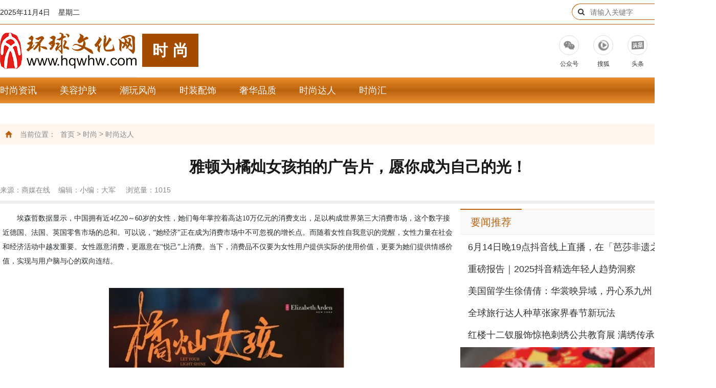

--- FILE ---
content_type: text/html
request_url: https://www.hqwhw.com/fashion/ssdr/3796.html
body_size: 13713
content:
<!DOCTYPE html>

<html>
<head>
        <meta charset="UTF-8" />

    <meta http-equiv="X-UA-Compatible" content="ie=edge,chrome=1" />

    <meta name="renderer" content="webkit" />

<title>雅顿为橘灿女孩拍的广告片，愿你成为自己的光！_环球文化网_环球文化网——打造中国最大的文化门户网站</title>

<meta name="description" content="近期，一只来自伊丽莎白雅顿的《橘灿女孩》广告片引起了大众的注意。坦白说，雅顿橘灿精华一直名声在外，每个双十一都是女孩们购物车中的“必选”存在，在无限拉好感的使用价值之外，这支视频由伊丽莎白雅顿首次制作，以雅顿橘灿精华背后的精神理念为主轴，鼓励所有橘灿女孩，更让大众进一步思考，什么是我们需要的女性力量？" />

<meta name="keywords" content="雅顿,橘灿女孩,女性力量" />
<meta http-equiv="Content-Security-Policy" content="upgrade-insecure-requests" />

<link href="/favicon.ico" rel="shortcut icon" type="image/x-icon" />

    <link rel="stylesheet" href="/skin/css/bootstrap.min.css" />

    <link rel="stylesheet" href="/skin/css/font-awesome.min.css" />

    <link rel="stylesheet" href="/skin/css/swiper.min.css" />

    <link rel="stylesheet" href="/skin/css/bui.css" />

    <link rel="stylesheet" href="/skin/css/style.css" />

    <link rel="stylesheet" href="/skin/css/jquery.mcustomscrollbar.min.css" />

    <script src="/skin/js/jquery-1.9.1.min.js"></script>

    <script src="/skin/js/jquery.superslide.2.1.2.js"></script>

    <script src="/skin/js/jquery.placeholder.min.js"></script>

    <script src="/skin/js/swiper.min.js"></script>

    <script src="/skin/js/bootstrap.min.js"></script>

    <script src="/skin/js/jquery.mcustomscrollbar.concat.min.js"></script>

    <script src="/skin/js/comon.js"></script>

    

    <script>

        $(function(){

            $('body a').each(function(){

                //$(this).attr('target','_blank');

            });

        });

    </script>

    <meta http-equiv="mobile-agent" content="format=xhtml;url=https://www.hqwhw.com/index.php?m=home&c=View&a=index&aid=3796">
    <script type="text/javascript">if(window.location.toString().indexOf('pref=padindex') != -1){}else{if(/applewebkit.*mobile/i.test(navigator.userAgent.toLowerCase()) || (/midp|symbianos|nokia|samsung|lg|nec|tcl|alcatel|bird|dbtel|dopod|philips|haier|lenovo|mot-|nokia|sonyericsson|sie-|amoi|zte/.test(navigator.userAgent.toLowerCase()))){try{if(/android|windows phone|webos|iphone|ipod|blackberry/i.test(navigator.userAgent.toLowerCase())){window.location.href="https://www.hqwhw.com/index.php?m=home&c=View&a=index&aid=3796";}else if(/ipad/i.test(navigator.userAgent.toLowerCase())){}else{}}catch(e){}}}</script>
</head>



<body>  

            <div class="headTop">

        <div class="section m">

            <div class="left l">

                <p id="localtime" style="color:#222;"><script language=javaScript >

        function RunGLNL(){

        var today=new Date();

        var d=new Array("星期日","星期一","星期二","星期三","星期四","星期五","星期六");

        var DDDD=(today.getFullYear()<100 ? today.getFullYear()+1900:today.getFullYear())+"年"+(today.getMonth()+1)+"月"+today.getDate()+"日";

        DDDD = DDDD + "&nbsp;&nbsp;&nbsp;&nbsp;" + d[today.getDay()];

        DDDD = DDDD+ "&nbsp;&nbsp;&nbsp;&nbsp;" + (CnDateofDateStr(today));



        //DDDD = DDDD+ " " + SolarTerm(today);

        document.write(DDDD);

        }

        function DaysNumberofDate(DateGL){

        return parseInt((Date.parse(DateGL)-Date.parse(DateGL.getFullYear()+"/1/1"))/86400000)+1;

        }

        function CnDateofDate(DateGL){

        var CnData=new Array(

        0x16,0x2a,0xda,0x00,0x83,0x49,0xb6,0x05,0x0e,0x64,0xbb,0x00,0x19,0xb2,0x5b,0x00,

        0x87,0x6a,0x57,0x04,0x12,0x75,0x2b,0x00,0x1d,0xb6,0x95,0x00,0x8a,0xad,0x55,0x02,

        0x15,0x55,0xaa,0x00,0x82,0x55,0x6c,0x07,0x0d,0xc9,0x76,0x00,0x17,0x64,0xb7,0x00,

        0x86,0xe4,0xae,0x05,0x11,0xea,0x56,0x00,0x1b,0x6d,0x2a,0x00,0x88,0x5a,0xaa,0x04,

        0x14,0xad,0x55,0x00,0x81,0xaa,0xd5,0x09,0x0b,0x52,0xea,0x00,0x16,0xa9,0x6d,0x00,

        0x84,0xa9,0x5d,0x06,0x0f,0xd4,0xae,0x00,0x1a,0xea,0x4d,0x00,0x87,0xba,0x55,0x04

        );

        var CnMonth=new Array();

        var CnMonthDays=new Array();

        var CnBeginDay;

        var LeapMonth;

        var Bytes=new Array();

        var I;

        var CnMonthData;

        var DaysCount;

        var CnDaysCount;

        var ResultMonth;

        var ResultDay;

        var yyyy=DateGL.getFullYear();

        var mm=DateGL.getMonth()+1;

        var dd=DateGL.getDate();

        if(yyyy<100) yyyy+=1900;

        if ((yyyy < 1997) || (yyyy > 2020)){

        return 0;

        }

        Bytes[0] = CnData[(yyyy - 1997) * 4];

        Bytes[1] = CnData[(yyyy - 1997) * 4 + 1];

        Bytes[2] = CnData[(yyyy - 1997) * 4 + 2];

        Bytes[3] = CnData[(yyyy - 1997) * 4 + 3];

        if ((Bytes[0] & 0x80) != 0) {CnMonth[0] = 12;}

        else {CnMonth[0] = 11;}

        CnBeginDay = (Bytes[0] & 0x7f);

        CnMonthData = Bytes[1];

        CnMonthData = CnMonthData << 8;

        CnMonthData = CnMonthData | Bytes[2];

        LeapMonth = Bytes[3];

        for (I=15;I>=0;I--){

        CnMonthDays[15 - I] = 29;

        if (((1 << I) & CnMonthData) != 0 ){

        CnMonthDays[15 - I]++;}

        if (CnMonth[15 - I] == LeapMonth ){

        CnMonth[15 - I + 1] = - LeapMonth;}

        else{

        if (CnMonth[15 - I] < 0 ){CnMonth[15 - I + 1] = - CnMonth[15 - I] + 1;}

        else {CnMonth[15 - I + 1] = CnMonth[15 - I] + 1;}

        if (CnMonth[15 - I + 1] > 12 ){ CnMonth[15 - I + 1] = 1;}

        }

        }

        DaysCount = DaysNumberofDate(DateGL) - 1;

        if (DaysCount <= (CnMonthDays[0] - CnBeginDay)){

        if ((yyyy > 1901) && (CnDateofDate(new Date((yyyy - 1)+"/12/31")) < 0)){

        ResultMonth = - CnMonth[0];}

        else {ResultMonth = CnMonth[0];}

        ResultDay = CnBeginDay + DaysCount;

        }

        else{

        CnDaysCount = CnMonthDays[0] - CnBeginDay;

        I = 1;

        while ((CnDaysCount < DaysCount) && (CnDaysCount + CnMonthDays[I] < DaysCount)){

        CnDaysCount+= CnMonthDays[I];

        I++;

        }

        ResultMonth = CnMonth[I];

        ResultDay = DaysCount - CnDaysCount;

        }

        if (ResultMonth > 0){

        return ResultMonth * 100 + ResultDay;}

        else{return ResultMonth * 100 - ResultDay;}

        }

        function CnYearofDate(DateGL){

        var YYYY=DateGL.getFullYear();

        var MM=DateGL.getMonth()+1;

        var CnMM=parseInt(Math.abs(CnDateofDate(DateGL))/100);

        if(YYYY<100) YYYY+=1900;

        if(CnMM>MM) YYYY--;

        YYYY-=1864;

        return CnEra(YYYY)+"年";

        }

        function CnMonthofDate(DateGL){

        var CnMonthStr=new Array("零","正","二","三","四","五","六","七","八","九","十","冬","腊");

        var Month;

        Month = parseInt(CnDateofDate(DateGL)/100);

        if (Month < 0){return "闰" + CnMonthStr[-Month] + "月";}

        else{return CnMonthStr[Month] + "月";}

        }

        function CnDayofDate(DateGL){

        var CnDayStr=new Array("零",

        "初一", "初二", "初三", "初四", "初五",

        "初六", "初七", "初八", "初九", "初十",

        "十一", "十二", "十三", "十四", "十五",

        "十六", "十七", "十八", "十九", "二十",

        "廿一", "廿二", "廿三", "廿四", "廿五",

        "廿六", "廿七", "廿八", "廿九", "三十");

        var Day;

        Day = (Math.abs(CnDateofDate(DateGL)))%100;

        return CnDayStr[Day];

        }

        function DaysNumberofMonth(DateGL){

        var MM1=DateGL.getFullYear();

        MM1<100 ? MM1+=1900:MM1;

        var MM2=MM1;

        MM1+="/"+(DateGL.getMonth()+1);

        MM2+="/"+(DateGL.getMonth()+2);

        MM1+="/1";

        MM2+="/1";

        return parseInt((Date.parse(MM2)-Date.parse(MM1))/86400000);

        }

        function CnEra(YYYY){

        var Tiangan=new Array("甲","乙","丙","丁","戊","己","庚","辛","壬","癸");

        var Dizhi=new Array("子(鼠)","丑(牛)","寅(虎)","卯(兔)","辰(龙)","巳(蛇)",

        "午(马)","未(羊)","申(猴)","酉(鸡)","戌(狗)","亥(猪)");

        var Dizhi=new Array("子","丑","寅","卯","辰","巳","午","未","申","酉","戌","亥");

        return Tiangan[YYYY%10]+Dizhi[YYYY%12];

        }

        function CnDateofDateStr(DateGL){

        if(CnMonthofDate(DateGL)=="零月") return "";

        else return "农历" + CnMonthofDate(DateGL) + CnDayofDate(DateGL);

        //else return "农历"+CnYearofDate(DateGL)+ " " + CnMonthofDate(DateGL) + CnDayofDate(DateGL);

        }

        function SolarTerm(DateGL){

        var SolarTermStr=new Array(

        "小寒","大寒","立春","雨水","惊蛰","春分",

        "清明","谷雨","立夏","小满","芒种","夏至",

        "小暑","大暑","立秋","处暑","白露","秋分",

        "寒露","霜降","立冬","小雪","大雪","冬至");

        var DifferenceInMonth=new Array(

        1272060,1275495,1281180,1289445,1299225,1310355,

        1321560,1333035,1342770,1350855,1356420,1359045,

        1358580,1355055,1348695,1340040,1329630,1318455,

        1306935,1297380,1286865,1277730,1274550,1271556);

        var DifferenceInYear=31556926;

        var BeginTime=new Date(1901/1/1);

        BeginTime.setTime(947120460000);

        for(;DateGL.getFullYear()<BeginTime.getFullYear();){

        BeginTime.setTime(BeginTime.getTime()-DifferenceInYear*1000);

        }

        for(;DateGL.getFullYear()>BeginTime.getFullYear();){

        BeginTime.setTime(BeginTime.getTime()+DifferenceInYear*1000);

        }

        for(var M=0;DateGL.getMonth()>BeginTime.getMonth();M++){

        BeginTime.setTime(BeginTime.getTime()+DifferenceInMonth[M]*1000);

        }

        if(DateGL.getDate()>BeginTime.getDate()){

        BeginTime.setTime(BeginTime.getTime()+DifferenceInMonth[M]*1000);

        M++;

        }

        if(DateGL.getDate()>BeginTime.getDate()){

        BeginTime.setTime(BeginTime.getTime()+DifferenceInMonth[M]*1000);

        M==23?M=0:M++;

        }

        var JQ;

        if(DateGL.getDate()==BeginTime.getDate()){

        JQ="　 今天是<font color='#FF9999'><b>"+SolarTermStr[M] + "</b></font>";

        }

        else if(DateGL.getDate()==BeginTime.getDate()-1){

        JQ="　 明天是<font color='#FF9999'><b>"+SolarTermStr[M] + "</b></font>";

        }

        else if(DateGL.getDate()==BeginTime.getDate()-2){

        JQ="　 后天是<font color='#FF9999'><b>"+SolarTermStr[M] + "</b></font>";

        }

        else{

        JQ=" "

        if(DateGL.getMonth()==BeginTime.getMonth()){

        JQ+="　 本月";

        }

        else{

        JQ+="　 下月";

        }

        JQ+=BeginTime.getDate()+"日"+"<font color='#FF9999'><b>"+SolarTermStr[M]+"</b></font>";

        }

        return JQ;

        }

        function CAL()

        {}

        RunGLNL();



        function CurentTime(){

        var now = new Date();

        var hh = now.getHours();

        var mm = now.getMinutes();

        var ss = now.getTime() % 60000;

        ss = (ss - (ss % 1000)) / 1000;

        var clock = hh+':';

        if (mm < 10) clock += '0';

        clock += mm+':';

        if (ss < 10) clock += '0';

        clock += ss;

        return(clock);

        }

</script></p>

            </div>

            <div class="right r">

                <div class="search rel1">

                        
    <form method="get" action="/index.php?m=home&c=Search&a=lists" onsubmit="return searchForm();" target="_blank" >

                        <div class="ico fa fa-search abs1 bui-top"></div>

                        <input class="ipt" name="keywords" type="text" placeholder="请输入关键字" value=""/>

                        <button class="abs1 bui-top" type="submit">搜索</button>

                   <input type="hidden" name="m" value="home" /><input type="hidden" name="c" value="Search" /><input type="hidden" name="a" value="lists" /><input type="hidden" name="lang" value="cn" />
    </form>


                </div>

            </div>

            <div class="clearfix"></div>

        </div>

    </div>

    <div class="head">
        <div class="section m"><a class="l" href="/"><img width="268" height="103" class="logo block" src="/skin/picture/5eddce3b90d58.jpg" alt="" /></a>
            <div class="logoTxt l rel1">
                                <a href="/fashion/" class="abs1 bui-all"></a>时尚            </div>
            
            <ul class="r">
               
                <li>
                    <div class="item rel1 color2"><a class="abs3 bui-all"></a>
                        <div class="ico rel1"><img class="abs1 bui-center img1" src="/skin/picture/h2-1.png" alt="" /><img class="abs1 bui-center img2" src="/skin/picture/h2-2.png" alt="" /></div>
                        <div class="nr">
                            <h3>公众号</h3>
                        </div>
                        <div class="menu abs1 bui-left"><img class="img-re-w" src="/uploads/allimg/20220604/1-220604222046426.jpg" alt="" /></div>
                    </div>
                </li>
                <li>
                        <div class="item rel1 color3"><a class="abs3 bui-all" href="https://mp.sohu.com/profile?xpt=NjgyMTQ4QkIxRTlBM0REQzYyNkY3MUIxOUE3RDAyRDZAcXEuc29odS5jb20=" target="_bank"></a>
                            <div class="ico rel1"><img class="abs1 bui-center img1" src="/skin/picture/5f1fba980a54d.png" alt="" /><img class="abs1 bui-center img2" src="/skin/picture/5f1fbab1893f8.png" alt="" /></div>
                            <div class="nr">
                                <h3>搜狐</h3>
                            </div>

                        </div>
                    </li><li>
                        <div class="item rel1 color3"><a class="abs3 bui-all" href="https://www.toutiao.com/c/user/token/MS4wLjABAAAAvnW2AdVL2ukcaq3dS4MV-1xq9lkpzNtmqpPC-IJK2YI/?source=author_home" target="_bank"></a>
                            <div class="ico rel1"><img class="abs1 bui-center img1" src="/skin/picture/5f1fbb52d37f9.png" alt="" /><img class="abs1 bui-center img2" src="/skin/picture/5f1fbb726ede7.png" alt="" /></div>
                            <div class="nr">
                                <h3>头条</h3>
                            </div>

                        </div>
                    </li><li>
                        <div class="item rel1 color3"><a class="abs3 bui-all" href="https://www.163.com/dy/media/T1498542121386.html" target="_bank"></a>
                            <div class="ico rel1"><img class="abs1 bui-center img1" src="/skin/picture/5f1fbbd2e178b.png" alt="" /><img class="abs1 bui-center img2" src="/skin/picture/5f1fbbd2e1f2c.png" alt="" /></div>
                            <div class="nr">
                                <h3>网易</h3>
                            </div>

                        </div>
                    </li><li>
                        <div class="item rel1 color3"><a class="abs3 bui-all" href="https://www.toutiao.com/i6847771646489526788/" target="_bank"></a>
                            <div class="ico rel1"><img class="abs1 bui-center img1" src="/skin/picture/5f802a7ac7145.jpg" alt="" /><img class="abs1 bui-center img2" src="/skin/picture/5f8028c17c375.jpg" alt="" /></div>
                            <div class="nr">
                                <h3>企鹅号</h3>
                            </div>

                        </div>
                    </li>          
            </ul>
            
            <div class="clearfix"></div>
        </div>
    </div>

    <div class="topNav4">
        <div class="section m">
            <ul>
                                <li><a href="/fashion/sszx/">时尚资讯</a></li>
                                <li><a href="/fashion/mrhf/">美容护肤</a></li>
                                <li><a href="/fashion/cwfs/">潮玩风尚</a></li>
                                <li><a href="/fashion/szps/">时装配饰</a></li>
                                <li><a href="/fashion/shpz/">奢华品质</a></li>
                                <li><a href="/fashion/ssdr/">时尚达人</a></li>
                                <li><a href="/fashion/ssh/">时尚汇</a></li>
                                            </ul>
        </div>
    </div>

    

        <div class="section m">

        <div class="pt20"></div>

         <a href=""><img class="img-re-w" src="" alt="" /></a>        <div class="pt20"></div>

        <div class="weizhi"><img src="/skin/picture/home.png" alt="" /><span>当前位置：</span>

             <a href='/' class=''>首页</a> &gt; <a href='/fashion/' class=''>时尚</a> &gt; <a href='/fashion/ssdr/'>时尚达人</a>
        </div>

        <div class="articleTit text-center">

            <h1>雅顿为橘灿女孩拍的广告片，愿你成为自己的光！</h1>

            <div class="s1 l">来源：商媒在线&nbsp;&nbsp;&nbsp;&nbsp;编辑：小编：大军 &nbsp;&nbsp;&nbsp;&nbsp;浏览量：<script type="text/javascript">
    function tag_arcclick(aid)
    {
        var ajax = new XMLHttpRequest();
        ajax.open("get", "/index.php?m=api&c=Ajax&a=arcclick&aid="+aid+"&type=view", true);
        ajax.setRequestHeader("X-Requested-With","XMLHttpRequest");
        ajax.setRequestHeader("Content-type","application/x-www-form-urlencoded");
        ajax.send();
        ajax.onreadystatechange = function () {
            if (ajax.readyState==4 && ajax.status==200) {
        　　　　document.getElementById("eyou_arcclick_1756885779_"+aid).innerHTML = ajax.responseText;
          　}
        } 
    }
</script><i id="eyou_arcclick_1756885779_3796" class="eyou_arcclick" style="font-style:normal"></i> 
<script type="text/javascript">tag_arcclick(3796);</script></div>

            <div class="s1 r">2023-10-19</div>

            <div class="clearfix"></div>

        </div>

        <div class="pt20"></div>

        <div class="pdLeft l">

            <div class="article">

              <p style="margin-top: 0px; margin-bottom: 0px; padding: 5px; word-break: break-all; overflow-wrap: break-word; font-family: &quot;Microsoft YaHei&quot;, 微软雅黑; line-height: 28px; font-size: 14px; box-sizing: border-box; color: rgb(37, 42, 45); white-space: normal; text-indent: 2em;">埃森哲数据显示，中国拥有近4亿20～60岁的女性，她们每年掌控着高达10万亿元的消费支出，足以构成世界第三大消费市场，这个数字接近德国、法国、英国零售市场的总和。可以说，“她经济”正在成为消费市场中不可忽视的增长点。而随着女性自我意识的觉醒，女性力量在社会和经济活动中越发重要。女性愿意消费，更愿意在“悦己”上消费。当下，消费品不仅要为女性用户提供实际的使用价值，更要为她们提供情感价值，实现与用户脑与心的双向连结。<br/>&nbsp;</p><p id="_img_parent_tmp" style="margin-top: 0px; margin-bottom: 0px; padding: 5px; word-break: break-all; overflow-wrap: break-word; font-family: &quot;Microsoft YaHei&quot;, 微软雅黑; line-height: 28px; font-size: 14px; text-align: center; box-sizing: border-box; color: rgb(37, 42, 45); white-space: normal;"><img alt="Picture1.jpg" src="http://objectmc2.oss-cn-shenzhen.aliyuncs.com/yhdoc/20231019/20231019124606867619483.jpeg" title="1697690766536776.jpg" style="border: 0px; vertical-align: middle; margin: 0px; padding: 0px; max-width: 95%;"/><br/>&nbsp;</p><p style="margin-top: 0px; margin-bottom: 0px; padding: 5px; word-break: break-all; overflow-wrap: break-word; font-family: &quot;Microsoft YaHei&quot;, 微软雅黑; line-height: 28px; font-size: 14px; box-sizing: border-box; color: rgb(37, 42, 45); white-space: normal; text-indent: 2em;">近期，一只来自伊丽莎白雅顿的《橘灿女孩》广告片引起了大众的注意。坦白说，雅顿橘灿精华一直名声在外，每个双十一都是女孩们购物车中的“必选”存在，在无限拉好感的使用价值之外，这支视频由伊丽莎白雅顿首次制作，以雅顿橘灿精华背后的精神理念为主轴，鼓励所有橘灿女孩，更让大众进一步思考，什么是我们需要的女性力量？</p><p style="margin-top: 0px; margin-bottom: 0px; padding: 5px; word-break: break-all; overflow-wrap: break-word; font-family: &quot;Microsoft YaHei&quot;, 微软雅黑; line-height: 28px; font-size: 14px; text-align: justify; box-sizing: border-box; color: rgb(37, 42, 45); white-space: normal;">&nbsp;</p><p style="margin-top: 0px; margin-bottom: 0px; padding: 5px; word-break: break-all; overflow-wrap: break-word; font-family: &quot;Microsoft YaHei&quot;, 微软雅黑; line-height: 28px; font-size: 14px; box-sizing: border-box; color: rgb(37, 42, 45); white-space: normal; text-indent: 2em;">https://v.qq.com/x/page/l35066xnf1h.html</p><p style="margin-top: 0px; margin-bottom: 0px; padding: 5px; word-break: break-all; overflow-wrap: break-word; font-family: &quot;Microsoft YaHei&quot;, 微软雅黑; line-height: 28px; font-size: 14px; text-align: justify; box-sizing: border-box; color: rgb(37, 42, 45); white-space: normal;">&nbsp;</p><p style="margin-top: 0px; margin-bottom: 0px; padding: 5px; word-break: break-all; overflow-wrap: break-word; font-family: &quot;Microsoft YaHei&quot;, 微软雅黑; line-height: 28px; font-size: 14px; box-sizing: border-box; color: rgb(37, 42, 45); white-space: normal; text-indent: 2em;">视频来源 伊丽莎白雅顿《橘灿女孩》</p><p style="margin-top: 0px; margin-bottom: 0px; padding: 5px; word-break: break-all; overflow-wrap: break-word; font-family: &quot;Microsoft YaHei&quot;, 微软雅黑; line-height: 28px; font-size: 14px; text-align: justify; box-sizing: border-box; color: rgb(37, 42, 45); white-space: normal;">&nbsp;</p><p id="_img_parent_tmp" style="margin-top: 0px; margin-bottom: 0px; padding: 5px; word-break: break-all; overflow-wrap: break-word; font-family: &quot;Microsoft YaHei&quot;, 微软雅黑; line-height: 28px; font-size: 14px; text-align: center; box-sizing: border-box; color: rgb(37, 42, 45); white-space: normal;"><img alt="Picture2.jpg" src="http://objectmc2.oss-cn-shenzhen.aliyuncs.com/yhdoc/20231019/20231019124632956860560.jpeg" title="1697690792602561.jpg" style="border: 0px; vertical-align: middle; margin: 0px; padding: 0px; max-width: 95%;"/></p><p style="margin-top: 0px; margin-bottom: 0px; padding: 5px; word-break: break-all; overflow-wrap: break-word; font-family: &quot;Microsoft YaHei&quot;, 微软雅黑; line-height: 28px; font-size: 14px; text-align: justify; box-sizing: border-box; color: rgb(37, 42, 45); white-space: normal;">&nbsp;</p><p style="margin-top: 0px; margin-bottom: 0px; padding: 5px; word-break: break-all; overflow-wrap: break-word; font-family: &quot;Microsoft YaHei&quot;, 微软雅黑; line-height: 28px; font-size: 14px; box-sizing: border-box; color: rgb(37, 42, 45); white-space: normal; text-indent: 2em;">画面从令每一个社畜都深感共鸣的加班场景切入，一个单身、漂泊、加班的女生出现在镜头前，正当我们都以为女生一定会因为只能独自庆祝生日而难过时，她却依然在安慰电话那一边的人，说自己很好。哪怕掉下了眼泪，她也依然在擦干后选择为自己打气。画面一转，我们看到女孩的桌前贴满了荣誉表彰——她是一个始终坚持自己的选择，勇于追求自我的橘灿女孩。熬夜加班后的第二天早上，女孩气色依旧光彩动人，开心地骑着自行车，灿烂的笑容青春洋溢，丝毫没有熬夜加班的痕迹。这让我们意识到雅顿橘灿精华身为“熬夜党必备”的“去黄魔法”，可称为熬夜加班族的“好闺蜜”。<br/>&nbsp;</p><p id="_img_parent_tmp" style="margin-top: 0px; margin-bottom: 0px; padding: 5px; word-break: break-all; overflow-wrap: break-word; font-family: &quot;Microsoft YaHei&quot;, 微软雅黑; line-height: 28px; font-size: 14px; text-align: center; box-sizing: border-box; color: rgb(37, 42, 45); white-space: normal;"><img alt="Picture3.jpg" src="http://objectmc2.oss-cn-shenzhen.aliyuncs.com/yhdoc/20231019/202310191246511331597754.jpeg" title="1697690811865615.jpg" style="border: 0px; vertical-align: middle; margin: 0px; padding: 0px; max-width: 95%;"/><br/>&nbsp;</p><p style="margin-top: 0px; margin-bottom: 0px; padding: 5px; word-break: break-all; overflow-wrap: break-word; font-family: &quot;Microsoft YaHei&quot;, 微软雅黑; line-height: 28px; font-size: 14px; box-sizing: border-box; color: rgb(37, 42, 45); white-space: normal; text-indent: 2em;">而第二个故事则带着我们走进了妈妈的世界。周旋于厨房之间，被娃的哭闹折腾得手忙脚乱，成为妈妈是一种幸福，也有着相应的付出和代价。但这位妈妈却没有因为孩子打翻餐盘而生气，也没有因为孩子语言发育迟缓而气馁。她一边自修学习如何帮助孩子激发语言发育，一边在每天的生活里应付着打工老师，妈妈与女儿的职责。她在重复的日常里经营着自己的生活美学，也不忘经营自己。晚上准备着教学资料，她书桌上的橘灿精华也让我们意识到她即便周旋于生活的多重角色与职责，也不忘护肤，让自己时刻保持最佳肌肤状态，不愿屈服于变成“黄脸婆”。这样的自我打理让这位橘灿女孩格外鲜明，她的美丽从母爱散发，自带光芒。孩子的一声“妈妈”治愈了她的疲惫，让她感受到无限喜悦——她是一个在日常中成就伟大，爱护家人的橘灿女孩。<br/>&nbsp;</p><p id="_img_parent_tmp" style="margin-top: 0px; margin-bottom: 0px; padding: 5px; word-break: break-all; overflow-wrap: break-word; font-family: &quot;Microsoft YaHei&quot;, 微软雅黑; line-height: 28px; font-size: 14px; text-align: center; box-sizing: border-box; color: rgb(37, 42, 45); white-space: normal;"><img alt="Picture4.jpg" src="http://objectmc2.oss-cn-shenzhen.aliyuncs.com/yhdoc/20231019/202310191247171954214293.jpeg" title="1697690837875935.jpg" style="border: 0px; vertical-align: middle; margin: 0px; padding: 0px; max-width: 95%;"/><br/>&nbsp;</p><p style="margin-top: 0px; margin-bottom: 0px; padding: 5px; word-break: break-all; overflow-wrap: break-word; font-family: &quot;Microsoft YaHei&quot;, 微软雅黑; line-height: 28px; font-size: 14px; box-sizing: border-box; color: rgb(37, 42, 45); white-space: normal; text-indent: 2em;">最后一个故事是最令人动容的，白头发奶奶精心挑选着橘子，她蹦蹦跳跳拿着满兜的橘子和自己的朋友分享。 两人无畏年龄束缚，跳着跟年轻人一样的舞。她们怀抱着年轻的心，不让皱纹长在心里。照片中，她们靠在一起的样子和年轻时一样。岁月并没有让她们的美变得暗淡——她们是无惧年龄，始终盛放的橘灿女孩。照片旁，我们又再次看到了雅顿橘灿精华，发现原来老奶奶80岁高龄却依旧活力四射，看起来比实际年龄年轻的秘诀。 有效的护肤抗氧也能带来不错的抗老效果，这不就应对在这两位80岁橘灿女孩脸上了吗？<br/>&nbsp;</p><p style="margin-top: 0px; margin-bottom: 0px; padding: 5px; word-break: break-all; overflow-wrap: break-word; font-family: &quot;Microsoft YaHei&quot;, 微软雅黑; line-height: 28px; font-size: 14px; box-sizing: border-box; color: rgb(37, 42, 45); white-space: normal; text-indent: 2em;">影片在温馨的叙述中，传达了品牌背后的态度。追溯到品牌的创始人伊丽莎白·雅顿夫人，她就是一个拥有强大力量的女性：“To be beautiful is the birthright of every woman.”（ 每个女人都有美丽的权利）。世界以为女性渴望的是“安全感”，殊不知令女人成为女人的一直都是“力量感”。那种不在乎年龄，我想几岁就几岁的随心所欲，那种打破禁锢、直面选择的勇气，女人可以享受挑战，女人也可以醉心于日常。她们不论如何，都从一而终的自由、自在、自洽。那种积极生活，拥抱世界的善良和暖意，不仅点亮着她们自己，成为她们进取的力量，也点亮周遭的世界，让一切都变得更加盛大和璀璨。<br/>&nbsp;</p><p style="margin-top: 0px; margin-bottom: 0px; padding: 5px; word-break: break-all; overflow-wrap: break-word; font-family: &quot;Microsoft YaHei&quot;, 微软雅黑; line-height: 28px; font-size: 14px; box-sizing: border-box; color: rgb(37, 42, 45); white-space: normal; text-indent: 2em;">《橘灿女孩》从上线以来，也收到了众多女孩的故事，每一个自己的故事分享，也触动了每个人的内心。有些人讲述了自己如何在被非议后重振信心，反抗校园暴力；有些人讲述了自己如何从原生家庭中走出，始终保持向上的能量；有些人则分享了暖心的女性友谊故事，一个又一个橘灿女孩相互联结在一起，成为了照耀世界的温暖力量。</p><p style="margin-top: 0px; margin-bottom: 0px; padding: 5px; word-break: break-all; overflow-wrap: break-word; font-family: &quot;Microsoft YaHei&quot;, 微软雅黑; line-height: 28px; font-size: 14px; text-align: justify; box-sizing: border-box; color: rgb(37, 42, 45); white-space: normal;">&nbsp;</p><p id="_img_parent_tmp" style="margin-top: 0px; margin-bottom: 0px; padding: 5px; word-break: break-all; overflow-wrap: break-word; font-family: &quot;Microsoft YaHei&quot;, 微软雅黑; line-height: 28px; font-size: 14px; text-align: center; box-sizing: border-box; color: rgb(37, 42, 45); white-space: normal;"><img alt="Picture5.png" src="http://objectmc2.oss-cn-shenzhen.aliyuncs.com/yhdoc/20231019/20231019124737765948295.png" title="1697690857396002.png" style="border: 0px; vertical-align: middle; margin: 0px; padding: 0px; max-width: 95%;"/></p><p style="margin-top: 0px; margin-bottom: 0px; padding: 5px; word-break: break-all; overflow-wrap: break-word; font-family: &quot;Microsoft YaHei&quot;, 微软雅黑; line-height: 28px; font-size: 14px; text-align: justify; box-sizing: border-box; color: rgb(37, 42, 45); white-space: normal;">&nbsp;</p><p id="_img_parent_tmp" style="margin-top: 0px; margin-bottom: 0px; padding: 5px; word-break: break-all; overflow-wrap: break-word; font-family: &quot;Microsoft YaHei&quot;, 微软雅黑; line-height: 28px; font-size: 14px; text-align: center; box-sizing: border-box; color: rgb(37, 42, 45); white-space: normal;"><img alt="Picture6.png" src="http://objectmc2.oss-cn-shenzhen.aliyuncs.com/yhdoc/20231019/20231019124812265752535.png" title="1697690892135555.png" style="border: 0px; vertical-align: middle; margin: 0px; padding: 0px; max-width: 95%;"/></p><p style="margin-top: 0px; margin-bottom: 0px; padding: 5px; word-break: break-all; overflow-wrap: break-word; font-family: &quot;Microsoft YaHei&quot;, 微软雅黑; line-height: 28px; font-size: 14px; text-align: justify; box-sizing: border-box; color: rgb(37, 42, 45); white-space: normal;">&nbsp;</p><p style="margin-top: 0px; margin-bottom: 0px; padding: 5px; word-break: break-all; overflow-wrap: break-word; font-family: &quot;Microsoft YaHei&quot;, 微软雅黑; line-height: 28px; font-size: 14px; box-sizing: border-box; color: rgb(37, 42, 45); white-space: normal; text-indent: 2em;">我们本就发光，我们生来有光。这些评论背后是每一个在生活中闪闪发光的女孩，她们积极生活的身影，就是“橘灿女孩”最好的诠释。<br/>&nbsp;</p><p style="margin-top: 0px; margin-bottom: 0px; padding: 5px; word-break: break-all; overflow-wrap: break-word; font-family: &quot;Microsoft YaHei&quot;, 微软雅黑; line-height: 28px; font-size: 14px; box-sizing: border-box; color: rgb(37, 42, 45); white-space: normal; text-indent: 2em;">《橘灿女孩》并不是创造了一个女性主义的词汇概念，它是自然把女性身上的韧性提取了出来，让女性自然为自己本来的能量感到欣喜。这种光芒不来自于外界的打光灯，而来自于每一个在生活中切实前行着的女性自身——她们是自发光的星星。就像谢丽尔·桑德伯格在《向前一步》中写到：“我希望你们找到人生中真正的意义、满足和激情。我希望你们能安度未来的艰难时光，并收获更强大的力量与更坚定的决心。我希望你们能够平衡自己的生活，睁大眼睛去寻找。我还希望你们怀着进取心，在事业里全心投入，去掌控世界。因为世界需要你们去改变它，全世界女性都在指望你们改变她们的命运。”<br/>&nbsp;</p><p style="margin-top: 0px; margin-bottom: 0px; padding: 5px; word-break: break-all; overflow-wrap: break-word; font-family: &quot;Microsoft YaHei&quot;, 微软雅黑; line-height: 28px; font-size: 14px; box-sizing: border-box; color: rgb(37, 42, 45); white-space: normal; text-indent: 2em;">这样的态度与雅顿“橘灿精华”也有共振之处，橘灿精华的主要核心成分为橘色粉末- 艾地苯，是效果极其强大之抗氧化成分，因而产品被匿名为“橘灿精华”。雅顿橘灿精华2.0对抗自由基就犹如橘灿女孩们秉持着坚韧的毅力对抗生活压力，活出自我。橘灿精华2.0具有非常强效的去黄和提亮作用，使用后肉眼可见肌肤变得更加有光泽。因为强而有力的抗氧功效，橘灿精华能让肌肤随时都呈现良好的状态，气色健康，自发光芒。也就是这强大的“橘色力量”日夜守护着橘灿女孩们的肌肤，让她们时时刻刻闪耀绽放。<br/>&nbsp;</p><p style="margin-top: 0px; margin-bottom: 0px; padding: 5px; word-break: break-all; overflow-wrap: break-word; font-family: &quot;Microsoft YaHei&quot;, 微软雅黑; line-height: 28px; font-size: 14px; box-sizing: border-box; color: rgb(37, 42, 45); white-space: normal; text-indent: 2em;">不论是坚持自我的女孩，还是爱护家人的女孩，抑或是无惧年龄的女孩，橘灿女孩面对生活中的所有挑战，都会用最积极上进的态度面对。在这个偶尔令人沮丧的世界里，橘灿女孩们就像难得的光一样，愿这份光能点亮更多晦暗的地方。 愿你愿我都一起带着“橘灿精神”，照亮世界。 就像伊丽沙白雅顿所言：愿你成为自己的光。</p><p id="_img_parent_tmp" style="margin-top: 0px; margin-bottom: 0px; padding: 5px; word-break: break-all; overflow-wrap: break-word; font-family: &quot;Microsoft YaHei&quot;, 微软雅黑; line-height: 28px; font-size: 14px; text-align: center; box-sizing: border-box; color: rgb(37, 42, 45); white-space: normal;"><img alt="Picture7.png" src="http://objectmc2.oss-cn-shenzhen.aliyuncs.com/yhdoc/20231019/202310191248242136996651.png" title="1697690904507976.png" style="border: 0px; vertical-align: middle; margin: 0px; padding: 0px; max-width: 95%;"/></p><p style="margin-top: 0px; margin-bottom: 0px; padding: 5px; word-break: break-all; overflow-wrap: break-word; font-family: &quot;Microsoft YaHei&quot;, 微软雅黑; line-height: 28px; font-size: 14px; box-sizing: border-box; color: rgb(37, 42, 45); white-space: normal; text-indent: 2em;">自由的、自在的、不受束缚的，哪怕在罅隙间也能穿梭的，不惧怕苦难，始终温暖又向上，这是光，这也是“橘灿女孩”们。《橘灿女孩》展现了一种我们共有的态度：发着光，向上走。<br/>&nbsp;</p><p id="_img_parent_tmp" style="margin-top: 0px; margin-bottom: 0px; padding: 5px; word-break: break-all; overflow-wrap: break-word; font-family: &quot;Microsoft YaHei&quot;, 微软雅黑; line-height: 28px; font-size: 14px; text-align: center; box-sizing: border-box; color: rgb(37, 42, 45); white-space: normal;"><img alt="Picture8.png" src="http://objectmc2.oss-cn-shenzhen.aliyuncs.com/yhdoc/20231019/20231019124837163716862.png" title="1697690917431703.png" style="border: 0px; vertical-align: middle; margin: 0px; padding: 0px; max-width: 95%;"/></p><p style="margin-top: 0px; margin-bottom: 0px; padding: 5px; word-break: break-all; overflow-wrap: break-word; font-family: &quot;Microsoft YaHei&quot;, 微软雅黑; line-height: 28px; font-size: 14px; text-align: justify; box-sizing: border-box; color: rgb(37, 42, 45); white-space: normal;">&nbsp;</p><p style="margin-top: 0px; margin-bottom: 0px; padding: 5px; word-break: break-all; overflow-wrap: break-word; font-family: &quot;Microsoft YaHei&quot;, 微软雅黑; line-height: 28px; font-size: 14px; box-sizing: border-box; color: rgb(37, 42, 45); white-space: normal; text-indent: 2em;">愿每一个女孩都能成为自己的光。</p><p><br/></p>  
                <div class="shengM">

                        <p>【免责声明】： 凡注明 “环球文化网” 字样的图片或文字内容均属于本网站专稿，如需转载图片请保留 “环球文化网” 水印，转载文字内容请注明来源“环球文化网”；凡本网注明“来源：XXX(非环球文化网)”的作品，均转载自其它媒体，转载目的在于传递更多信息，并不代表本网赞同其观点和对其作品内容的实质真实性负责，转载信息版权属于原媒体及作者。如转载内容涉及版权或者其他问题，请投诉至邮箱 bj@hqwhw.com联系删除 。</p>

                    </div>            </div>

            <div class="clearfix"></div>

        </div>

        <div class="pdRight r">
            <div class="title1">
                <ul>
                    <li class="sizing-content on"><a>要闻推荐</a></li>
                </ul>
                <div class="clearfix"></div>
            </div>
            <div class="pt20"></div>
            <div class="litBk5">
                <ul>
                                        <li><a href="/fashion/ssdr/5107.html">6月14日晚19点抖音线上直播，在「芭莎非遗之夜」穿越千年，共赏东方潮韵 </a></li>
                                        <li><a href="/fashion/ssdr/4995.html">重磅报告｜2025抖音精选年轻人趋势洞察</a></li>
                                        <li><a href="/fashion/ssdr/4910.html">美国留学生徐倩倩：华裳映异域，丹心系九州</a></li>
                                        <li><a href="/travel/jqcw/4754.html">全球旅行达人种草张家界春节新玩法</a></li>
                                        <li><a href="/fashion/ssdr/4514.html">红楼十二钗服饰惊艳刺绣公共教育展 满绣传承人谈创作思</a></li>
                                    
                                  </ul>
                <div class="clearfix"></div>
            </div>
                        <div class="pt20"></div><a href="http://www.baidu.com"><img width="500" height="340" class="img-re-w block" src="/uploads/allimg/20220426/1-220426204925J3.jpg" alt="" /></a>            <div class="pt20"></div>
            
            <div class="litBk5">
                <ul>
                                        <li><a href="/fashion/ssdr/4460.html">胡杏儿亲历桃花姬古法熬胶工艺，千年养颜古方惊艳众人</a></li>
                                        <li><a href="/cul/chanye/4384.html">“奥运诗月夜”在亮马河畔、启皓会客厅举行</a></li>
                                        <li><a href="/fashion/szps/4137.html">粉色魅力演绎春日风采</a></li>
                                        <li><a href="/fashion/szps/4095.html">第三届国际珠宝首饰流行趋势发布会在番禺开幕</a></li>
                                        <li><a href="/ent/variety/4036.html">YY2023年度巅峰盛典圆满落幕 明星齐聚数字人亮相</a></li>
                                    </ul>
                <div class="clearfix"></div>
            </div>
            <div class="pt20"></div>
            <div class="title1">
                <ul>
                    <li class="sizing-content on"><a>图片新闻</a></li>
                </ul>
                <div class="clearfix"></div>
            </div>
            <div class="pt20"></div>
            <div class="litBk7">
                <ul>
                                         <li class="bui-xs-2">
                        <div class="item">
                            <div class="img"><a href="/travel/jqcw/4754.html"><img width="229" height="152" class="img-re-w block" src="/uploads/allimg/20250114/1-2501141I600331.jpg" alt="" /></a></div>
                            <div class="nr">
                                <h3><a href="/travel/jqcw/4754.html">全球旅行达人种草张家界春节新玩法</a></h3>
                            </div>
                        </div>
                    </li>
                                        <li class="bui-xs-2">
                        <div class="item">
                            <div class="img"><a href="/travel/jdms/1352.html"><img width="229" height="152" class="img-re-w block" src="/uploads/allimg/20220515/3-220515104922916.jpg" alt="" /></a></div>
                            <div class="nr">
                                <h3><a href="/travel/jdms/1352.html">朗丽兹酒店品牌首次走出京城，天津首店惊喜开业</a></h3>
                            </div>
                        </div>
                    </li>
                                        <li class="bui-xs-2">
                        <div class="item">
                            <div class="img"><a href="/fashion/shpz/1270.html"><img width="229" height="152" class="img-re-w block" src="/uploads/allimg/20220514/3-2205141H35a12.jpg" alt="" /></a></div>
                            <div class="nr">
                                <h3><a href="/fashion/shpz/1270.html">宝格丽Festa“欢筵享宴” Lily Aldridge、舒淇、吴亦凡璀璨亮相</a></h3>
                            </div>
                        </div>
                    </li>
                                        <li class="bui-xs-2">
                        <div class="item">
                            <div class="img"><a href="/fashion/szps/1171.html"><img width="229" height="152" class="img-re-w block" src="/uploads/allimg/20220513/3-2205131I3534J.jpg" alt="" /></a></div>
                            <div class="nr">
                                <h3><a href="/fashion/szps/1171.html">Bershka 2018秋冬季东京新品发布会</a></h3>
                            </div>
                        </div>
                    </li>
                                        <li class="bui-xs-2">
                        <div class="item">
                            <div class="img"><a href="/fashion/szps/3017.html"><img width="229" height="152" class="img-re-w block" src="/uploads/allimg/20221009/1-221009155054335.jpg" alt="" /></a></div>
                            <div class="nr">
                                <h3><a href="/fashion/szps/3017.html">瑞驰时尚俱乐部携40余名中老年模特闪耀上海时装周</a></h3>
                            </div>
                        </div>
                    </li>
                                        <li class="bui-xs-2">
                        <div class="item">
                            <div class="img"><a href="/fashion/shpz/1283.html"><img width="229" height="152" class="img-re-w block" src="/uploads/allimg/20220514/3-2205141PS32M.jpg" alt="" /></a></div>
                            <div class="nr">
                                <h3><a href="/fashion/shpz/1283.html">上海电影节即将开幕 回顾宝格丽经典红毯造型</a></h3>
                            </div>
                        </div>
                    </li>
                                       

                </ul>
                <div class="clearfix"></div>
            </div>
        </div>

        <div class="clearfix"></div>

        <div class="pt20"></div>

        <div class="yqlj">
            <div class="title2">
                <ul>
                    <li class="sizing-content on"><a href="">友情链接</a></li>
                    <li class="sizing-content"><a href="">媒体合作</a></li>
                </ul>
                <div class="clearfix"></div>
            </div>
            <div class="pt10"></div>
            <div class="bod">
                <div class="item-li">
                    <a href='http://www.people.com.cn/' class="inline-block" target="_blank">人民网</a>
<a href='https://www.chinanews.com.cn/' class="inline-block" target="_blank">中国新闻网</a>
<a href='https://www.boyowa.com' class="inline-block" target="_blank">博阳网络</a>
<a href='https://www.yishuhuakai.cn/' class="inline-block" target="_blank">艺术花开</a>
<a href='http://www.china.com.cn/' class="inline-block" target="_blank">中国网</a>
<a href='http://www.zgmsdg.com/' class="inline-block" target="_blank">中国美术大观网</a>
<a href='https://www.cctv.com/' class="inline-block" target="_blank">央视网</a>
<a href='https://www.gmw.cn/' class="inline-block" target="_blank">光明网</a>
<a href='https://www.cri.cn/' class="inline-block" target="_blank">国际在线</a>
<a href='https://www.china.com/' class="inline-block" target="_blank">中华网</a>
<a href='https://www.qianlong.com/' class="inline-block" target="_blank">千龙网</a>
<a href='https://www.ccdy.cn/' class="inline-block" target="_blank">中国文化传媒网</a>
<a href='http://www.cnci.net.cn/' class="inline-block" target="_blank">中国文化产业网</a>
<a href='https://mp.sohu.com/profile?xpt=NjgyMTQ4QkIxRTlBM0REQzYyNkY3MUIxOUE3RDAyRDZAcXEuc29odS5jb20=' class="inline-block" target="_blank">搜狐</a>
<a href='https://www.163.com/dy/media/T1498542121386.html' class="inline-block" target="_blank">网易</a>
<a href='https://www.toutiao.com/c/user/token/MS4wLjABAAAAvnW2AdVL2ukcaq3dS4MV-1xq9lkpzNtmqpPC-IJK2YI/?source' class="inline-block" target="_blank">今日头条</a>
                             </div>
                <div class="item-li">
                                        

                             </div>
            </div>
        </div>

        <script>

            jQuery(".yqlj").slide({

                titCell: ".title2 li",

                mainCell: ".bod",

                autoPlay: false

            });

        </script>

        <div class="pt20"></div>

    </div>
            <div class="footer">

        <div class="section m">

            <div class="ftNav">

                <ul>

                    <li><a href="/guanyuwomen/">关于我们</a></li><li><a href="/guanggaofuwu/">广告服务</a></li><li><a href="/renyuanminglu/">人员名录</a></li><li><a href="/wangzhanshengming/">网站声明</a></li>


                </ul>

                <div class="clearfix"></div>

            </div>

            <div class="footInfo">

                <p><strong>手机：</strong>4008-002-008&nbsp;&nbsp;&nbsp;&nbsp;<strong>QQ：</strong>394352219&nbsp;&nbsp;&nbsp;&nbsp;<strong>邮箱：</strong>bj@hqwhw.com</p>

            </div>

            <div class="beian">

                <p><a href=""><a href="https://beian.miit.gov.cn/" rel="nofollow" target="_blank">京ICP备12023678号-1</a>&nbsp;&nbsp;&nbsp;&nbsp; <a href="http://www.beian.gov.cn/portal/registerSystemInfo?recordcode=11010502024071" rel="nofollow" target="_blank">京公网安备11010502024071</a></a>

                </p>
                <p>Copyright © 2012-2024 环球文化网  版权所有<script>
var _hmt = _hmt || [];
(function() {
  var hm = document.createElement("script");
  hm.src = "https://hm.baidu.com/hm.js?fc1b8359840e6af80e8f96db1d2ed461";
  var s = document.getElementsByTagName("script")[0]; 
  s.parentNode.insertBefore(hm, s);
})();
</script>
</p>

            </div>

        </div>

    </div>
</body>



</html>

--- FILE ---
content_type: text/html;charset=utf-8
request_url: https://www.hqwhw.com/index.php?m=api&c=Ajax&a=arcclick&aid=3796&type=view
body_size: 75
content:
1015

--- FILE ---
content_type: text/css
request_url: https://www.hqwhw.com/skin/css/style.css
body_size: 6170
content:

.pagelist{text-align: center;padding: 30px 0 0;}
.pagelist li{
  display: inline-block;vertical-align: middle;
}
.pagelist a{
  border: 1px solid #e6e6e6;font-size: 13px;
  padding: 5px 10px;
display: inline-block;
background: #fff;line-height: normal;
color: #666666;
cursor: pointer;
text-decoration: none;
}
.pagelist li:hover a{
  background: #C46A14;
  color: #fff;
}
.pagelist .active a{
background: #C46A14;
  color: #fff;
}
.pagelist .thisclass {
background: #C46A14;
  color: #fff;
}
.pagelist  select{
      width: 52px!important;
    height: 27px;
    display: block;
    text-align: center;
}


.pt30 {
  padding-top: 30px;
}

.pt10 {
  padding-top: 10px;
}

.pt20 {
  padding-top: 10px;
}

.pt15 {
  padding-top: 15px;
}

.pt40 {
  padding-top: 30px;
}

.pt50 {
  padding-top: 50px;
}

.pt80 {
  padding-top: 80px;
}

.pt60 {
  padding-top: 60px;
}

body {
  max-width: 1920px;
  margin: 0px auto;
}

body.on {
  overflow: hidden;
}

html, body {
  min-width: 1400px;
}

.headTop {
  height: 48px;
  line-height: 48px;
  border-bottom: 1px solid #bb620e;
}

.headTop .left {
  font-size: 14px;
  line-height: 48px;
}

.headTop .right .search {
  width: 282px;
  height: 32px;
  line-height: 34px;
  margin-top: 7px;
  border: 1px solid #bb620e;
  overflow: hidden;
  padding-right: 54px;
  border-radius: 17px;
  background: -moz-linear-gradient(0deg, #eb8d2c, #bb620e, #eb8d2c);
  background: -webkit-linear-gradient(0deg, #eb8d2c, #bb620e, #eb8d2c);
  background: -o-linear-gradient(0deg, #eb8d2c, #bb620e, #eb8d2c);
  background: -ms-linear-gradient(0deg, #eb8d2c, #bb620e, #eb8d2c);
  background: linear-gradient(0deg, #eb8d2c, #bb620e, #eb8d2c);
}

.headTop .right .search .ipt {
  width: 100%;
  background-color: #fff;
  height: 32px;
  line-height: 32px;
  padding-left: 35px;
  display: block;
  border: none;
  outline: none;
  border-radius: 16px;
}

.headTop .right .search .ico {
  width: 35px;
  height: 32px;
  line-height: 32px;
  color: #333;
  text-align: center;
}

.headTop .right .search button {
  width: 54px;
  text-align: center;
  font-size: 12px;
  color: #fff;
  height: 32px;
  line-height: 32px;
  cursor: pointer;
  outline: none;
  border: none;
  left: auto;
  right: 0;
  background: none;
}

.head .logoTxt{
  height: 65px;
  line-height: 65px;
  color: #fff;
  font-size: 30px;
  padding: 0 20px;
  padding-right: 10px;
  background-color: #a34c00;
  margin-top: 18px;
  margin-left: 10px;
  font-weight: bold;
  letter-spacing: 10px;
}

.head .gg {
  height: 62px;
  margin-top: 21px;
  margin-left: 110px;
}

.head ul {
  margin-top: 21px;
}

.head ul .ico {
  width: 39px;
  height: 39px;
  border: 1px solid #ddd;
  background-color: #fff;
  overflow: hidden;
  border-radius: 50%;
  transition: 0.2s all;
  -webkit-transition: 0.2s all;
}

.head ul .ico img {
  transition: 0.2s all;
  -webkit-transition: 0.2s all;
}

.head ul .ico img.img1 {
  opacity: 1;
}

.head ul .ico img.img2 {
  opacity: 0;
}

.head ul .nr h3 {
  font-size: 12px;
  line-height: 2;
  margin-top: 5px;
  color: #333;
  text-align: center;
  transition: 0.2s all;
  -webkit-transition: 0.2s all;
}

.head ul li {
  float: left;
  margin-left: 28px;
}

.head ul li:first-child {
  margin-left: none;
}

.head ul li:hover .item.color1 .ico {
  background-color: #bb620e;
  border: 1px solid #bb620e;
}

.head ul li:hover .item.color1 .nr h3 {
  color: #bb620e;
}

.head ul li:hover .item.color2 .ico {
  background-color: #87db49;
  border: 1px solid #87db49;
}

.head ul li:hover .item.color2 .nr h3 {
  color: #87db49;
}

.head ul li:hover .item.color3 .ico {
  background-color: #ee2c3c;
  border: 1px solid #ee2c3c;
}

.head ul li:hover .item.color3 .nr h3 {
  color: #ee2c3c;
}

.head ul li:hover .item.color4 .ico {
  background-color: #ed4040;
  border: 1px solid #ed4040;
}

.head ul li:hover .item.color4 .nr h3 {
  color: #ed4040;
}
.head ul li:hover .item.color5 .ico {
  background-color: #c4282b;
  border: 1px solid #c4282b;
}

.head ul li:hover .item.color5 .nr h3 {
  color: #c4282b;
}

.head ul li:hover .ico img.img1 {
  opacity: 0;
}

.head ul li:hover .ico img.img2 {
  opacity: 1;
}

.head ul li:hover .menu {
  display: block;
}

.head ul .menu {
  display: none;
  padding: 10px;
  width: 120px;
  top: 100%;
  background-color: #fff;
  border: 1px solid #eee;
  overflow: hidden;
  border-radius: 5px;
  box-shadow: 0px 0px 8px rgba(0, 0, 0, 0.1);
}

.topNav {
  border-top: 1px solid #ddd;
  border-bottom: 1px solid #ddd;
  background: -moz-linear-gradient(0deg, #eb8d2c, #bb620e);
  background: -webkit-linear-gradient(0deg, #eb8d2c, #bb620e);
  background: -o-linear-gradient(0deg, #eb8d2c, #bb620e);
  background: -ms-linear-gradient(0deg, #eb8d2c, #bb620e);
  background: linear-gradient(0deg, #eb8d2c, #bb620e);
}

.topNav ul {
  float: left;
  width: 200px;
  padding: 5px 0;
  padding-left: 50px;
}

.topNav ul:first-child {
  padding-left: 0;
}

.topNav li {
  float: left;
  text-align: center;
  width: 33.333333%;
  padding: 5px 0;
}

.topNav li:nth-child(3n+1) a {
  font-weight: bold;
}

.topNav li a {
  color: #fff;
  font-size: 18px;
  font-weight: normal;
  line-height: 1.8;
}

.topNav li a:hover {
  text-decoration: underline;
}

.topNav2 {
  border-top: 1px solid #ddd;
  border-bottom: 1px solid #ddd;
  background: -moz-linear-gradient(0deg, #eb8d2c, #bb620e, #eb8d2c);
  background: -webkit-linear-gradient(0deg, #eb8d2c, #bb620e, #eb8d2c);
  background: -o-linear-gradient(0deg, #eb8d2c, #bb620e, #eb8d2c);
  background: -ms-linear-gradient(0deg, #eb8d2c, #bb620e, #eb8d2c);
  background: linear-gradient(0deg, #eb8d2c, #bb620e, #eb8d2c);
}

.topNav2 li {
  float: left;
  text-align: center;
  padding: 10px 0;
  margin-left: 38px;
}

.topNav2 li:first-child {
  margin-left: 0;
}

.topNav2 li a {
  color: #fff;
  font-size: 18px;
  font-weight: normal;
  line-height: 1.8;
}

.topNav2 li a:hover {
  text-decoration: underline;
}

.topNav3 {
  border-top: 1px solid #ddd;
  border-bottom: 1px solid #ddd;
  background: -moz-linear-gradient(0deg, #eb8d2c, #bb620e, #eb8d2c);
  background: -webkit-linear-gradient(0deg, #eb8d2c, #bb620e, #eb8d2c);
  background: -o-linear-gradient(0deg, #eb8d2c, #bb620e, #eb8d2c);
  background: -ms-linear-gradient(0deg, #eb8d2c, #bb620e, #eb8d2c);
  background: linear-gradient(0deg, #eb8d2c, #bb620e, #eb8d2c);
  text-align: center;
  height: 52px;
}

.topNav3 ul {
  display: inline-block;
  margin: 0;
  padding: 0;
  clear: both;
  height: 52px;
  overflow: hidden;
}

.topNav3 li {
  float: left;
  text-align: center;
  height: 52px;
  line-height: 52px;
  margin: 0 45px;
}

.topNav3 li:first-child {
  margin-left: 0;
}

.topNav3 li a {
  color: #fff;
  font-size: 18px;
  font-weight: normal;
  line-height: 1.8;
}

.topNav3 li a:hover {
  text-decoration: underline;
}

.topNav4 {
  border-top: 1px solid #ddd;
  border-bottom: 1px solid #ddd;
  background: -moz-linear-gradient(0deg, #eb8d2c, #bb620e, #eb8d2c);
  background: -webkit-linear-gradient(0deg, #eb8d2c, #bb620e, #eb8d2c);
  background: -o-linear-gradient(0deg, #eb8d2c, #bb620e, #eb8d2c);
  background: -ms-linear-gradient(0deg, #eb8d2c, #bb620e, #eb8d2c);
  background: linear-gradient(0deg, #eb8d2c, #bb620e, #eb8d2c);
  text-align: left;
  height: 52px;
}

.topNav4 ul {
  display: inline-block;
  margin: 0;
  padding: 0;
  clear: both;
  height: 52px;
  overflow: hidden;
}

.topNav4 li {
  float: left;
  text-align: center;
  height: 52px;
  line-height: 52px;
  margin-left: 45px;
}

.topNav4 li:first-child {
  margin-left: 0;
}

.topNav4 li a {
  color: #fff;
  font-size: 18px;
  font-weight: normal;
  line-height: 1.8;
}

.topNav4 li a:hover {
  text-decoration: underline;
}

.footer {
  border-top: 1px solid #ddd;
  padding: 20px 0;
  text-align: center;
  font-size: 14px;
}

.footer .ftNav ul {
  display: inline-block;
}

.footer .ftNav li {
  float: left;
  padding: 0 20px;
  border-left: 1px solid #333;
  line-height: 1.4;
}

.footer .ftNav li a {
  color: #666;
}

.footer .ftNav li a:hover {
  color: #eb8d2c;
}

.footer .ftNav li:first-child {
  border-left: none;
}

.footer .footInfo {
  line-height: 1.8;
  margin-top: 5px;
}

.footer .beian {
  line-height: 1.8;
  color: #bb620e;
  margin-top: 5px;
}

.footer .beian a {
  color: #bb620e;
}

.footer .beian a:hover {
  text-decoration: underline;
}

.topNew {
  padding-left: 90px;
  font-size: 30px;
  font-weight: bold;
}

.topNew .left {
  /* height: 90px;
  width: 90px; */
  line-height: 1.4;
  padding: 12px 0;
  padding-left: 12px;
  font-size: 32px;
  left: 0;
  top: 0;
  color: #db050c;
  background-color: #f2f2f2;
}
.topNew .left .s1{
  letter-spacing:12px;
}

.topNew .right {
  line-height: 115px;
}

.topNew .right a {
  color: #333;
}

.main1 .bod-cen {
  width: 650px;
  height: 450px;
  overflow: hidden;
  position: relative;
}

.main1 .txt {
  position: absolute;
  left: 0;
  bottom: 0;
  width: 100%;
  height: 44px;
  line-height: 44px;
  background-color: rgba(0, 0, 0, 0.5);
  overflow: hidden;
  text-align: center;
  font-size: 18px;
  padding: 0 60px;
}

.main1 .txt a {
  color: #fff;
}

.main1 .txt a:hover {
  text-decoration: underline;
}

.main1 .hd {
  width: 120px;
  margin-left: 10px;
}

.main1 .hd li {
  margin-top: 10px;
  height: 82px;
  overflow: hidden;
  transition: 0.2s all;
  -webkit-transition: 0.2s all;
}

.main1 .hd li.on {
  border: 4px solid #bb620e;
}

.main1 .hd li:first-child {
  margin-top: 0;
}

.main1 .leftRight {
  bottom: 12px;
  left: 0;
  padding: 0 15px;
  width: 100%;
}

.main1 .leftRight .next, .main1 .leftRight .prev {
  cursor: pointer;
}

.main1 .right {
  width: 603px;
}

.main1 .info {
  font-size: 18px;
  letter-spacing: 1px;
}

.main1 .info li {
  line-height: 1.6;
  padding-top: 17px;
  overflow: hidden;
  white-space: nowrap;
  text-overflow: ellipsis;
}

.main1 .info li:nth-child(5n+1) {
  font-weight: bold;
  font-size: 22px;
}

.main1 .info li:first-child {
  padding-top: 0;
}

.main1 .info li a {
  color: #333;
}

.main1 .info li a:hover {
  text-decoration: underline;
}

.hotNew {
  background-color: #f6f6f6;
  padding-left: 50px;
  height: 277px;
  overflow: hidden;
}

.hotNew .hot-txt {
  left: 0;
  top: 0;
  padding: 0 5px;
  padding-top: 55px;
  width: 50px;
  height: 100%;
  font-size: 24px;
  font-weight: normal;
  color: #fff;
  line-height: 1.8;
  color: #fff;
  text-align: center;
  background-color: #e30000;
}

.hotNew .hotNewRight {
  padding: 0 50px;
  margin-top: 15px;
}

.hotNew .hotNewRight .swiper-slide {
  width: 285px;
  float: left;
}

.hotNew .hotNewRight .nr h3 {
  font-size: 16px;
  font-weight: normal;
  color: #555;
  line-height: 1.6;
  margin-top: 5px;
}

.hotNew .leftRight {
  height: 0;
  width: 100%;
  left: 0;
  top: 95px;
}

.hotNew .leftRight .prev1, .hotNew .leftRight .next1 {
  width: 25px;
  height: 40px;
  cursor: pointer;
  user-select: none;
}

.hotNew .leftRight .prev1 {
  left: 10px;
}

.hotNew .leftRight .next1 {
  right: 10px;
  left: auto;
  cursor: pointer;
}

.title1 {
  background-color: #f9f9f9;
  border-top: 2px solid #ffeddc;
  border-bottom: 1px solid #f0f0f0;
}

.title1 li {
  font-size: 20px;
  float: left;
  height: 48px;
  line-height: 48px;
  margin-top: 1px;
  padding: 0 20px;
  margin-left: 20px;
  color: #333;
}

.title1 li:first-child {
  margin-left: 0;
}

.title1 li a {
  display: block;
  color: #333;
  line-height: 48px;
}

.title1 li.on {
  border-top: 2px solid #bb620e;
  position: relative;
  z-index: 1;
  margin-top: -2px;
  color: #bb620e;
}

.title1 li.on a {
  color: #bb620e;
}

.title2 {
  background-color: #f9f9f9;
  border-bottom: 2px solid #bb620e;
}

.title2 li {
  font-size: 20px;
  float: left;
  height: 48px;
  line-height: 48px;
  margin-top: 1px;
  padding: 0 10px;
  margin-left: 20px;
  color: #333;
}

.title2 li:first-child {
  margin-left: 0;
}

.title2 li a {
  display: block;
  color: #333;
  line-height: 48px;
}

.title2 li.on {
  border-top: 2px solid #bb620e;
  position: relative;
  z-index: 1;
  margin-top: -1px;
  color: #bb620e;
}

.title2 li.on a {
  color: #bb620e;
}

.main2 .left {
  width: 940px;
}

.main2 .right {
  width: 440px;
}

.longBk1 {
  overflow: hidden;
}

.longBk1 .img {
  width: 405px;
  height: 270px;
}

.longBk1 .con ul {
  width: 515px;
}

.longBk1 .con li {
  font-size: 18px;
  line-height: 1.6;
  margin-top: 18px;
}

.longBk1 .con li:first-child {
  font-weight: bold;
  font-size: 22px;
  margin-top: 5px;
}

.longBk1 .con li a {
  display: block;
  color: #333;
  overflow: hidden;
  white-space: nowrap;
  text-overflow: ellipsis;
}

.longBk1 .con li a:hover {
  text-decoration: underline;
}

.litBk1 .img {
  margin-bottom: 26px;
}

.litBk1 .nr {
  bottom: 0;
  left: 0;
  width: 100%;
  background-color: rgba(0, 0, 0, 0.4);
}

.litBk1 .nr h3 {
  color: #fff;
  font-weight: normal;
  text-align: center;
  padding: 0 20px;
  font-size: 16px;
  line-height: 28px;
  height: 28px;
}

.litBk1 .con ul {
  margin-top: 3px;
}

.litBk1 .con li {
  font-size: 18px;
  line-height: 1.6;
  margin-top: 18px;
}

.litBk1 .con li:first-child {
  margin-top: 0;
}

.litBk1 .con li a {
  color: #333;
  overflow: hidden;
  white-space: nowrap;
  text-overflow: ellipsis;
  display: block;
}

.litBk1 .con li a:hover {
  text-decoration: underline;
}

.litBk2 .nr {
  bottom: 0;
  left: 0;
  width: 100%;
  background-color: rgba(0, 0, 0, 0.4);
}

.litBk2 .nr h3 {
  color: #fff;
  font-weight: normal;
  text-align: center;
  padding: 0 20px;
  font-size: 16px;
  line-height: 28px;
  height: 28px;
}

.litBk2 .nr-cen {
  background-color: #f9f9f9;
  padding: 10px;
}

.litBk2 .con ul {
  margin-top: 3px;
}

.litBk2 .con li {
  font-size: 18px;
  line-height: 1.6;
  margin-top: 18px;
}

.litBk2 .con li a {
  color: #333;
  overflow: hidden;
  white-space: nowrap;
  text-overflow: ellipsis;
  display: block;
}

.litBk2 .con li a:hover {
  text-decoration: underline;
}

.longBk2 {
  overflow: hidden;
}

.longBk2 .img {
  width: 405px;
}

.longBk2 .con ul {
  width: 515px;
}

.longBk2 .con li {
  font-size: 18px;
  line-height: 1.6;
  margin-top: 18px;
}

.longBk2 .con li:nth-child(5n+1) {
  font-weight: bold;
  font-size: 22px;
}

.longBk2 .con li:first-child {
  margin-top: 0;
}

.longBk2 .con li a {
  color: #333;
  display: block;
  overflow: hidden;
  white-space: nowrap;
  text-overflow: ellipsis;
}

.longBk2 .con li a:hover {
  text-decoration: underline;
}

.longBk2 .con li .jj {
  font-size: 16px;
  font-weight: normal;
  line-height: 2.2;
  color: #999;
  text-indent: 2em;
  margin-top: 12px;
}
.longBk2 .con li .bq {
  font-size: 16px;
  color: #666;
  line-height: 2.2;
  font-weight: normal;
  text-indent: 1em;
  margin-top: 12px;
  margin-bottom: 15px;
}
.longBk2 .con li .bq .s1 {
  width: 120px;
}

.longBk2 .con li .bq .s2 {
  text-indent: 0;
  width: 395px;
}
.longBk3 {
  overflow: hidden;
}

.longBk3 .img {
  width: 405px;
}

.longBk3 .con {
  padding-top: 8px;
}

.longBk3 .con ul {
  width: 515px;max-width: 100%;
}

.longBk3 .con li {
  font-size: 18px;
  line-height: 1.6;
  margin-top: 18px;
}

.longBk3 .con li:nth-child(5n+1) {
  font-weight: bold;
  font-size: 22px;
  padding: 5px 0;
}

.longBk3 .con li:first-child {
  margin-top: 8px;
}

.longBk3 .con li a {
  color: #333;
  display: block;
  overflow: hidden;
  white-space: nowrap;
  text-overflow: ellipsis;
}

.longBk3 .con li a:hover {
  text-decoration: underline;
}

.longBk3 .con li .jj {
  font-size: 14px;
  font-weight: normal;
  line-height: 2.6;
  color: #999;
  text-indent: 2em;
  margin-top: 12px;
}

.main3 .m3-con {
  width: 460px;
  margin-left: 10px;
}

.main3 .m3-con:nth-child(3n+1) {
  margin-left: 0;
  clear: both;
}

.main4 .m4-con {
  width: 460px;
  margin-left: 20px;
}

.main4 .m4-con:nth-child(3n+1) {
  margin-left: 0;
  clear: both;
}

.main4 .right {
  width: 440px;
}

.qwPic {
  overflow: hidden;
}

.qwPic .hot-txt {
  left: 0;
  top: 0;
  padding: 0 5px;
  padding-top: 55px;
  width: 50px;
  height: 100%;
  font-size: 24px;
  font-weight: normal;
  color: #fff;
  line-height: 1.8;
  color: #fff;
  text-align: center;
  background-color: #e30000;
}

.qwPic .hotNewRight {
  padding: 0 50px;
  margin-top: 15px;
}

.qwPic .hotNewRight .swiper-slide {
  width: 285px;
  float: left;
}

.qwPic .hotNewRight .nr h3 {
  font-size: 16px;
  font-weight: normal;
  color: #555;
  line-height: 1.6;
  margin-top: 5px;
}

.qwPic .leftRight {
  height: 0;
  left: 0;
  top: 75px;
  width: 100%;
}

.qwPic .leftRight .prev1, .qwPic .leftRight .next1 {
  width: 25px;
  height: 40px;
  cursor: pointer;
  user-select: none;
}

.qwPic .leftRight .prev1 {
  left: 10px;
}

.qwPic .leftRight .next1 {
  right: 10px;
  left: auto;
  cursor: pointer;
}

.yqlj .bod a {
  margin-right: 20px;
  font-size: 14px;
  color: #333;
  line-height: 2;
}

.yqlj .bod a:hover {
  text-decoration: underline;
}

.artTitle1 {
  padding: 0 36px;
  padding-left: 19px;
  background: url(/skin/images/titbg.png) repeat-x left top;
  height: 40px;
}

.artTitle1 .s1 {
  left: 0;
  top: 0;
}

.artTitle1 .s2 {
  right: 0;
  top: 0;
}

.artTitle1 li {
  font-size: 20px;
  float: left;
  height: 40px;
  line-height: 40px;
  padding: 0 15px;
  color: #333;
}

.artTitle1 li .img, .artTitle1 li .txt {
  vertical-align: top;
  line-height: 40px;
}

.artTitle1 li .img {
  padding: 0;
  margin: 0;
  margin-top: 7px;
  padding-right: 5px;
}

.artTitle1 li .txt {
  color: #fff;
  font-weight: normal;
}

.artTitle1 li.on {
  background-color: #755325;
}

.back1 {
  background-color: #f2e0b6;
}

.artMain1 .left {
  width: 845px;
}

.artMain1 .right {
  width: 542px;
}

.artMain1 .info {
  font-size: 18px;
  padding: 12px 10px;
  letter-spacing: 1px;
}

.artMain1 .info li {
  line-height: 1.6;
  padding: 7px 0;
}

.artMain1 .info li:nth-child(4n+1) {
  font-weight: bold;
}

.artMain1 .info li a {
  color: #333;
}

.artMain1 .info li a:hover {
  text-decoration: underline;
}

.artMain1 .bd .img {
  width: 550px;
  overflow: hidden;
}

.artMain1 .bd .txt {
  left: auto;
  right: 0;
  width: 314px;
  padding-left: 30px;
  background: url(/skin/images/artm1bg.png) no-repeat left top;
}

.artMain1 .bd .txt .nr {
  background-color: rgba(255, 248, 212, 0.6);
  padding: 20px;
  padding-left: 0;
  height: 280px;
}

.artMain1 .bd .txt .nr h3 {
  font-size: 18px;
  font-weight: bold;
  line-height: 1.6;
  padding-bottom: 20px;
  border-bottom: 1px solid #755325;
  margin-bottom: 20px;
  color: #333;
}

.artMain1 .bd .txt .nr h3 a {
  color: #000;
}

.artMain1 .bd .txt .nr h3 a:hover {
  color: #755325;
}

.artMain1 .bd .txt .nr .jj {
  font-size: 16px;
  line-height: 2;
  color: #666;
}

.artMain1 .hd {
  left: 20px;
  bottom: 20px;
}

.artMain1 .hd li {
  float: left;
  margin-left: 10px;
  width: 10px;
  height: 10px;
  background-color: #fff;
  cursor: pointer;
  border-radius: 50%;
}

.artMain1 .hd li:first-child {
  margin-left: 0;
}

.artMain1 .hd li.on {
  background-color: #f00;
}

.artMain2 .left {
  width: 932px;
}

.artMain2 .right {
  width: 468px;
}

.artMain2 .left ul {
  margin-top: -18px;
}

.artMain2 .left li {
  float: left;
  width: 50%;
  padding-right: 70px;
  padding-top: 18px;
  padding-left: 12px;
}

.artMain2 .left li:nth-child(2n+1) {
  clear: both;
}

.artMain2 .left .img {
  width: 123px;
}

.artMain2 .left .nr {
  width: 240px;
}

.artMain2 .left .nr h3 {
  font-size: 16px;
  font-weight: bold;
  color: #333;
  line-height: 2;
  margin-bottom: 15px;
  white-space: nowrap;
    text-overflow: ellipsis;
    overflow: hidden;
    word-break: break-all;
}

.artMain2 .left .nr h3 a {
  color: #333;
}

.artMain2 .left .nr h3 a:hover {
  color: #bb620e;
}

.artMain2 .left .nr .bq {
  font-size: 14px;
  color: #666;
  line-height: 2;
  font-weight: normal;
  text-indent: 1em;
  margin-bottom: 15px;
}

.artMain2 .left .nr .bq .s1 {
  width: 68px;
}

.artMain2 .left .nr .bq .s2 {
  text-indent: 0;
  width: 172px;
}

.artMain2 .left .nr .jj {
  font-size: 14px;
  line-height: 2;
  color: #181818;
}

.artMain2 .info {
  font-size: 18px;
  padding: 0px 10px;
  margin-top: -7px;
}

.artMain2 .info li {
  line-height: 2;
  padding: 6px 0;
     white-space: nowrap;
    text-overflow: ellipsis;
    overflow: hidden;
    word-break: break-all;
}

.artMain2 .info li:nth-child(4n+1) {
  font-weight: bold;
}

.artMain2 .info li a {
  color: #333;
}

.artMain2 .info li a:hover {
  text-decoration: underline;
}

.litBk3 {
  padding: 0 10px 12px;
}

.litBk3 .img {
  margin-bottom: 30px;
}

.litBk3 .nr {
  white-space: nowrap;
    text-overflow: ellipsis;
    overflow: hidden;
    word-break: break-all;
  bottom: 0;
  left: 0;
  width: 100%;
  background-color: rgba(0, 0, 0, 0.4);
}

.litBk3 .nr h3 {
  color: #fff;
  font-weight: normal;
  text-align: center;
  padding: 0 20px;
  font-size: 16px;
  line-height: 28px;
  height: 28px;
}

.litBk3 .con ul {
  margin-top: 3px;
}

.litBk3 .con li {
  font-size: 18px;
  line-height: 1.6;
  margin-top: 18px;
}

.litBk3 .con li:first-child {
  margin-top: 0;
}

.litBk3 .con li a {
  color: #333;
  overflow: hidden;
  white-space: nowrap;
  text-overflow: ellipsis;
  display: block;
}

.litBk3 .con li a:hover {
  text-decoration: underline;
}

.longBk4 {
  overflow: hidden;
  padding: 16px 10px;
}

.longBk4 .img {
  width: 405px;
  height: 270px;
}

.longBk4 .con ul {
  width: 490px;
}

.longBk4 .con li {
  font-size: 18px;
  line-height: 1.6;
  margin-top: 18px;
}

.longBk4 .con li:first-child {
  font-weight: bold;
  font-size: 22px;
  margin-top: 0px;
}

.longBk4 .con li a {
  color: #333;
  display: block;
  overflow: hidden;
  white-space: nowrap;
  text-overflow: ellipsis;
}

.longBk4 .con li a:hover {
  text-decoration: underline;
}

.longBk5 {
  overflow: hidden;
  padding: 16px 10px;
}

.longBk5 .img {
  width: 405px;
  height: 270px;
}

.longBk5 .con li {
  font-size: 18px;
  line-height: 1.6;
  margin-top: 18px;
  overflow: hidden;
}

.longBk5 .con li:first-child {
  font-weight: bold;
  font-size: 22px;
  margin-top: 0px;
}

.longBk5 .con li a {
  display: block;
  color: #333;
  overflow: hidden;
  white-space: nowrap;
  text-overflow: ellipsis;
}

.longBk5 .con li a:hover {
  text-decoration: underline;
}

.longBk6 {
  overflow: hidden;
  padding: 16px 10px;
}

.longBk6 .img {
  width: 405px;
  height: 270px;
}

.longBk6 .con ul {
  width: 490px;
}

.longBk6 .con li {
  font-size: 18px;
  line-height: 1.6;
  margin-top: 18px;
}

.longBk6 .con li:first-child {
  margin-top: 5px;
}

.longBk6 .con li a {
  display: block;
  color: #333;
  overflow: hidden;
  white-space: nowrap;
  text-overflow: ellipsis;
}

.longBk6 .con li a:hover {
  text-decoration: underline;
}

.artMain3 .left {
  width: 930px;
}

.artMain3 .right {
  width: 460px;
}

.artMain4 .left {
  width: 930px;
}

.artMain4 .left .m4-1, .artMain4 .left .m4-2 {
  width: 460px;
}

.artMain4 .right {
  width: 460px;
}

.artMain5 .left,.artMain5 .center,.artMain5 .right {
  width: 460px;
}

.artMain5 .center {
  margin-left: 10px;
}

.artMain6 .left {
  width: 930px;
}

.artMain6 .left .tit {
  font-size: 30px;
  line-height: 1.1;
  margin-bottom: 1px;
  font-weight: bold;
  text-align: center;
}

.artMain6 .left .tit a {
  color: #333;
}

.artMain6 .left .tit a:hover {
  text-decoration: underline;
}

.artMain6 .right {
  width: 460px;
}

.artMain7 li {
  width: 262px;
  margin-left: 12px;
  margin-top: 12px;
  margin-bottom: 12px;
  float: left;
}

.artMain7 li .item {
  margin-top: 12px;
}

.artMain7 li .item:first-child {
  margin-top: 0;
}

.artMain7 li .item:hover .nr {
  opacity: 1;
}

.artMain7 li .nr {
  background-color: rgba(0, 0, 0, 0.4);
  transition: 0.2s all;
  -webkit-transition: 0.2s all;
  opacity: 0;
}

.artMain7 li .nr h3 {
  font-size: 18px;
  font-weight: normal;
  color: #fff;
  width: 100%;
  text-align: center;
  padding: 10px;
}

.artMain7 li:nth-child(4) {
  width: 551px;
}

.artYqlj {
  padding: 15px;
  font-size: 14px;
  line-height: 2.2;
}

.artYqlj a {
  color: #333;
  margin-right: 30px;
}

.artYqlj a:hover {
  text-decoration: underline;
}

.readBookMain1 .swiper-slide {
  text-align: center;
}

.readBookMain1 .swiper-slide.on .nr {
  display: block;
}

.readBookMain1 .swiper-slide.off a {
  display: none;
}

.readBookMain1 .swiper-slide img {
  border: 1px solid #ddd;
}

.readBookMain1 .swiper-slide .nr {
  display: none;
}

.readBookMain1 .swiper-slide .nr h3 {
  color: #666;
  font-size: 18px;
  line-height: 2;
  margin-top: 5px;
}

.readBookMain1 .readBookNext, .readBookMain1 .readBookPrev {
  width: 40px;
  height: 40px;
  overflow: hidden;
  cursor: pointer;
}

.readBookMain1 .readBookNext:hover img.img1, .readBookMain1 .readBookPrev:hover img.img1 {
  opacity: 0;
}

.readBookMain1 .readBookNext:hover img.img2, .readBookMain1 .readBookPrev:hover img.img2 {
  opacity: 1;
}

.readBookMain1 .readBookNext img, .readBookMain1 .readBookPrev img {
  transition: 0.2s all;
  -webkit-transition: 0.2s all;
}

.readBookMain1 .readBookNext img.img1, .readBookMain1 .readBookPrev img.img1 {
  opacity: 1;
}

.readBookMain1 .readBookNext img.img2, .readBookMain1 .readBookPrev img.img2 {
  opacity: 0;
}

.readBookMain1 .readBookNext {
  left: auto;
  right: 0;
}

.readBookMain1 .readBookPrev {
  left: 0;
}

.readBookMain2 .left {
  width: 930px;
}

.readBookMain2 .right {
  width: 460px;
}

.litBk4 .img {
  width: 200px;
}

.litBk4 .nr {
  width: 230px;
}

.litBk4 .nr h3 {
  font-size: 18px;
  font-weight: bold;
  line-height: 1.8;
  margin-bottom: 15px;
}

.litBk4 .nr h3 a {
  color: #333;
  overflow: hidden;
  white-space: nowrap;
  text-overflow: ellipsis;
  display: block;
}

.litBk4 .nr h3 a:hover {
  text-decoration: underline;
}

.litBk4 .nr .jj {
  font-size: 16px;
  line-height: 2.2;
  color: #666;
  text-indent: 2em;
   text-overflow: -o-ellipsis-lastline;
  overflow: hidden;
  text-overflow: ellipsis;
  display: -webkit-box;
  -webkit-line-clamp: 6;
  line-clamp: 6;
  -webkit-box-orient: vertical;
}

.litBk4 .con {
  padding: 0 10px;
}

.litBk4 .con ul {
  margin-top: 28px;
}

.litBk4 .con li {
  font-size: 18px;
  line-height: 1.6;
  margin-top: 18px;
}

.litBk4 .con li:first-child {
  margin-top: 0;
}

.litBk4 .con li a {
  color: #333;
  overflow: hidden;
  white-space: nowrap;
  text-overflow: ellipsis;
  display: block;
}

.litBk4 .con li a:hover {
  text-decoration: underline;
}

.longBk7 {
  overflow: hidden;
}

.longBk7 .img {
  width: 405px;
}

.longBk7 .con ul {
  width: 515px;
}

.longBk7 .con li {
  font-size: 18px;
  line-height: 1.6;
  margin-top: 18px;
}

.longBk7 .con li:nth-child(5n+1) {
  font-weight: bold;
  font-size: 22px;
}

.longBk7 .con li:first-child {
  margin-top: 0;
}

.longBk7 .con li a {
  display: block;
  color: #333;
  overflow: hidden;
  white-space: nowrap;
  text-overflow: ellipsis;
}

.longBk7 .con li a:hover {
  text-decoration: underline;
}

.longBk7 .con li .jj {
  font-size: 16px;
  font-weight: normal;
  line-height: 2.2;
  color: #999;
  text-indent: 2em;
  margin-top: 12px;
}

.longBk8 {
  overflow: hidden;
  margin-top: 36px;
}

.longBk8 .img {
  width: 440px;
}

.longBk8 .con ul {
  width: 470px;
}

.longBk8 .con li {
  font-size: 18px;
  line-height: 1.6;
  margin-top: 18px;
}

.longBk8 .con li:first-child {
  margin-top: 0;
}

.longBk8 .con li a {
  display: block;
  color: #333;
  overflow: hidden;
  white-space: nowrap;
  text-overflow: ellipsis;
}

.longBk8 .con li a:hover {
  text-decoration: underline;
}

.longBk8 .con li .jj {
  font-size: 16px;
  font-weight: normal;
  line-height: 2.2;
  color: #999;
  text-indent: 2em;
  margin-top: 12px;
}

.longBk9 {
  overflow: hidden;
}

.longBk9 .img {
  width: 440px;
}

.longBk9 .con {
  padding: 10px;
}

.longBk9 .con ul {
  width: 470px;
}

.longBk9 .con li {
  font-size: 18px;
  line-height: 1.6;
  margin-top: 18px;
}

.longBk9 .con li:first-child {
  margin-top: 0;
}

.longBk9 .con li a {
  display: block;
  color: #333;
  overflow: hidden;
  white-space: nowrap;
  text-overflow: ellipsis;
}

.longBk9 .con li a:hover {
  text-decoration: underline;
}

.longBk9 .con li .jj {
  font-size: 16px;
  font-weight: normal;
  line-height: 2.2;
  color: #999;
  text-indent: 2em;
  margin-top: 12px;
}

.readBookMain3 .left, .readBookMain3 .center, .readBookMain3 .right {
  width: 460px;
}

.readBookMain3 .center {
  margin-left: 10px;
}

.pdLeft {
  width: 890px;
}

.pdRight {
  width: 500px;
}

.pdMain1 .bd {
  width: 600px;
  height: 400px;
}

.pdMain1 .bd .txt {
  bottom: 0;
  left: 0;
  text-align: center;
  width: 100%;
  font-weight: normal;
  background-color: rgba(0, 0, 0, 0.4);
}

.pdMain1 .bd .txt h3 {
  height: 44px;
  line-height: 44px;
  font-size: 18px;
  color: #fff;
  padding: 0 10px;
}

.pdMain1 .bd .txt h3 a {
  color: #fff;
}

.pdMain1 .bd .txt h3 a:hover {
  text-decoration: underline;
}

.pdMain1 .tongPDNext, .pdMain1 .tongPDPrev {
  width: 40px;
  height: 40px;
  overflow: hidden;
  cursor: pointer;
}

.pdMain1 .tongPDNext:hover img.img1, .pdMain1 .tongPDPrev:hover img.img1 {
  opacity: 0;
}

.pdMain1 .tongPDNext:hover img.img2, .pdMain1 .tongPDPrev:hover img.img2 {
  opacity: 1;
}

.pdMain1 .tongPDNext img, .pdMain1 .tongPDPrev img {
  transition: 0.2s all;
  -webkit-transition: 0.2s all;
}

.pdMain1 .tongPDNext img.img1, .pdMain1 .tongPDPrev img.img1 {
  opacity: 1;
}

.pdMain1 .tongPDNext img.img2, .pdMain1 .tongPDPrev img.img2 {
  opacity: 0;
}

.pdMain1 .tongPDNext {
  left: auto;
  right: 45px;
}

.pdMain1 .tongPDPrev {
  left: 45px;
}

.newList li {
  padding: 8px 0;
}

.newList h3 {
  font-size: 22px;
  line-height: 1;
  font-weight: bold;
  margin-bottom: 5px;
  letter-spacing: 1px;

      white-space: nowrap;
    text-overflow: ellipsis;
    overflow: hidden;
    word-break: break-all;
}

.newList h3 a {
  color: #333;
  line-height: 1.4;
  overflow: hidden;
  white-space: nowrap;
  text-overflow: ellipsis;
}

.newList h3 a:hover {
  text-decoration: underline;
}

.newList .jj {
  font-size: 16px;
  color: #666;
  line-height: 2;
  text-indent: 2em;
  height: 64px;
  overflow: hidden;
}

.newList .time {
  font-size: 14px;
  line-height: 1.8;
  color: #666;
  padding-right: 2em;
}

.newList .a1Btn {
  width: 100%;
  display: block;
  height: 50px;
  line-height: 50px;
  text-align: center;
  background-color: #bb620e;
  font-size: 20px;
  color: #fff;
  font-weight: normal;
  margin-top: 11px;
}

.newList .a1Btn:hover {
  text-decoration: underline;
}

.litBk5 .img {
  margin-bottom: 26px;
  max-width: 400px;
}

.litBk5 .nr {
  bottom: 0;
  left: 0;
  width: 100%;
  background-color: rgba(0, 0, 0, 0.4);
}

.litBk5 .nr h3 {
  color: #fff;
  font-weight: normal;
  text-align: center;
  padding: 0 20px;
  font-size: 16px;
  line-height: 28px;
  height: 28px;
}

.litBk5 ul {
  padding: 0 15px;
}

.litBk5 li {
  font-size: 18px;
  line-height: 1.6;
  margin-top: 15px;
}

.litBk5 li:first-child {
  margin-top: 0;
}

.litBk5 li a {
  color: #333;
  overflow: hidden;
  white-space: nowrap;
  text-overflow: ellipsis;
  display: block;
}

.litBk5 li a:hover {
  text-decoration: underline;
}

.longBk10 {
  overflow: hidden;
}

.longBk10 .img {
  width: 339px;
}

.longBk10 .con ul {
  width: 537px;
}

.longBk10 .con li {
  font-size: 18px;
  line-height: 1.6;
  margin-top: 18px;
}

.longBk10 .con li:nth-child(6n+1) {
  font-weight: bold;
  font-size: 22px;
}

.longBk10 .con li:first-child {
  margin-top: 0;
}

.longBk10 .con li a {
  display: block;
  color: #333;
  overflow: hidden;
  white-space: nowrap;
  text-overflow: ellipsis;
}

.longBk10 .con li a:hover {
  text-decoration: underline;
}

.longBk10 .con li .jj {
  font-size: 16px;
  font-weight: normal;
  line-height: 2.2;
  color: #999;
  text-indent: 2em;
  margin-top: 12px;
}

.weizhi {
  font-size: 14px;
  color: #888;
  line-height: 140%;
  padding: 10px;
  background-color: #fff5ec;
}

.weizhi img {
  margin-right: 10px;
  display: inline-block;
  vertical-align: middle;
}

.weizhi span {
  padding: 0px 5px;
  display: inline-block;
  vertical-align: middle;
}

.weizhi a {
  color: #888;
  display: inline-block;
  vertical-align: middle;
}

.weizhi a:hover {
  color: #bb620e;
}

.page2 {
  /*overflow: hidden;*/
  text-align: center;
  padding: 10px;
  clear: both;
}

.page2 .ul {
  display: inline-block;
  *display: inline;
  *zoom: 1;
  background: #fff;
}

.page2 .rows {
  height: 30px;
  line-height: 30px;
  float: left;
  padding: 0px 10px;
  margin: 0px;
  color: #333;
  font-size: 14px;
  text-align: center;
  background: #fff;
  border-left: 1px solid #e4eaec;
}

.page2 .num {
  height: 30px;
  line-height: 30px;
  float: left;
  padding: 0px 10px;
  margin: 0px;
  color: #333;
  font-size: 14px;
  text-align: center;
  background: #fff;
  border-left: 1px solid #e4eaec;
}

.page2 .current {
  height: 30px;
  line-height: 30px;
  float: left;
  padding: 0px 10px;
  margin: 0px;
  color: #fff;
  font-size: 14px;
  text-align: center;
  background: #bb620e;
  border-left: 1px solid #e4eaec;
}

.page2 .prev {
  height: 30px;
  line-height: 30px;
  float: left;
  padding: 0px 10px;
  margin: 0px;
  color: #333;
  font-size: 14px;
  text-align: center;
  background: #fff;
  border-left: 1px solid #e4eaec;
}

.page2 .first {
  height: 30px;
  line-height: 30px;
  float: left;
  padding: 0px 10px;
  margin: 0px;
  color: #333;
  font-size: 14px;
  text-align: center;
  background: #fff;
  border-left: 1px solid #e4eaec;
}

.page2 .end {
  height: 30px;
  line-height: 30px;
  float: left;
  padding: 0px 10px;
  margin: 0px;
  color: #333;
  font-size: 14px;
  text-align: center;
  background: #fff;
  border-left: 1px solid #e4eaec;
}

.page2 .next {
  height: 30px;
  line-height: 30px;
  float: left;
  padding: 0px 10px;
  margin: 0px;
  color: #333;
  font-size: 14px;
  text-align: center;
  background: #fff;
  border-left: 1px solid #e4eaec;
}

.page2 .num, .page2 .rows, .page2 .prev, .page2 .next, .page2 .current, .page2 .first, .page2 .end {
  /* border-radius: 5px; */
  border: 1px solid #e4eaec;
  margin: 0px 3px;
}

.litBk6 .img {
  margin-bottom: 26px;
  max-width: 400px;
}

.litBk6 .nr {
  bottom: 0;
  left: 0;
  width: 100%;
  background-color: rgba(0, 0, 0, 0.4);
}

.litBk6 .nr h3 {
  color: #fff;
  font-weight: normal;
  text-align: center;
  padding: 0 20px;
  font-size: 16px;
  line-height: 28px;
  height: 28px;
}

.litBk6 ul {
  padding: 0 15px;
}

.litBk6 li {
  font-size: 18px;
  line-height: 1.6;
  margin-top: 15px;
}

.litBk6 li:first-child {
  margin-top: 0;
}

.litBk6 li a {
  color: #333;
  overflow: hidden;
  white-space: nowrap;
  text-overflow: ellipsis;
  display: block;
}

.litBk6 li a:hover {
  text-decoration: underline;
}

.litBk7 {
  padding: 0px 5px;
}

.litBk7 ul {
  margin-top: -16px;
}

.litBk7 li {
  margin-top: 16px;
  padding: 0 8px;
}

.litBk7 li:nth-child(2n+1) {
  clear: both;
}

.litBk7 li .nr h3 {
  font-size: 14px;
  font-weight: normal;
  line-height: 1.6;
  margin-top: 5px;
  color: #333;
}

.litBk7 li .nr h3 a {
  color: #333;
  overflow: hidden;
  white-space: nowrap;
  text-overflow: ellipsis;
  display: block;
}

.litBk7 li .nr h3 a:hover {
  text-decoration: underline;
}

.articleTit {
  padding: 20px 0 10px;
  border-bottom: 6px solid #ededed;
}

.articleTit h1 {
  font-size: 30px;
  font-weight: bold;
  line-height: 1.6;
  color: #181818;
}

.articleTit .s1 {
  font-size: 14px;
  color: #888;
  margin-top: 10px;
  line-height: 1.6;
}

.article {
  font-size: 16px;
  line-height: 2;
  color: #333;
}

.article img {
  max-width: 100%;
}

.article .bq {
  font-size: 16px;
  line-height: 1.8;
  font-weight: bold;
  color: #666;
  margin-top: 10px;
}

.article .bq .s1 {
  margin-top: 5px;
  clear: both;
}

.shengM {
  font-size: 14px;
  line-height: 2.2;
  color: #888;
  background-color: #fafafa;
  padding: 20px;
  margin-top: 10px;
}


.picList ul {
  margin: 0 -10px;
}

.picList li {
  padding: 10px;
}

.picList li:nth-child(5n+1) {
  clear: both;
}

.picList li .item .nr h3 {
  font-size: 16px;
  font-weight: normal;
  line-height: 1.6;
  margin-top: 5px;
}

.picList li .item .nr h3 a {
  color: #333;
}

.no-Text-Overflow{
  overflow: visible!important;
  white-space: normal!important;
  text-overflow: clip!important;
}

--- FILE ---
content_type: application/javascript
request_url: https://www.hqwhw.com/skin/js/comon.js
body_size: -73
content:
$(function(){
    $('input, textarea').placeholder();
});